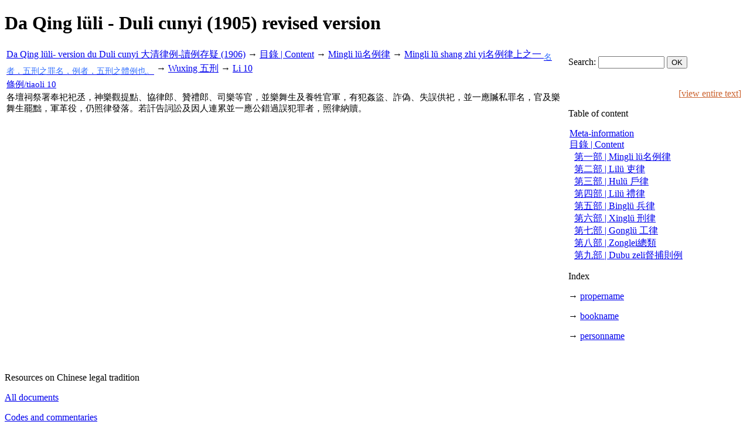

--- FILE ---
content_type: text/html; charset=utf-8
request_url: https://lsc.chineselegalculture.org/eC/DQLL_DC_1905/3.1.1.1.10
body_size: 13762
content:
<!DOCTYPE html PUBLIC "-//W3C//DTD HTML 4.01 Transitional//EN" "http://www.w3.org/TR/html4/loose.dtd">
<html lang="en">
<head>
	<meta http-equiv="Content-Type" content="text/html; charset=utf-8">
<META HTTP-EQUIV="CACHE-CONTROL" CONTENT="NO-CACHE"><META HTTP-EQUIV="EXPIRES" CONTENT="Thu, 7 Dec 2017 14:00:01 GMT">	<title>xData - viewer and analyse xml document | LSC</title>
	<meta name="author" content="Jérôme Bourgon, Luca Gabbiani, Gérald Foliot">
	<meta name="keywords" content="...">
	<meta name="description" content="Our project is to understand space as a major dimension of the Chinese and Pan-Chinese legal order">
	<meta name="language" content="en">
	<link rel="stylesheet" type="text/css" href="https://lsc.chineselegalculture.org/coreWeb/jQuery/css/cupertino/jquery-ui-1.12.0.min.css">
	<script type="text/javascript" src="https://lsc.chineselegalculture.org/coreWeb/jQuery/js/jquery-1.12.4.min.js"></script>
	<script type="text/javascript" src="https://lsc.chineselegalculture.org/coreWeb/jQuery/js/jquery-ui-1.12.0.min.js"></script>
	<link rel="stylesheet" type="text/css" href="https://lsc.chineselegalculture.org/coreWeb/Skins/Default/Css/wAngel_mainStyle.css">
	<link rel="stylesheet" type="text/css" href="/coreWeb/Skins/Default/Css/wApp_xData.css">
	<link rel="stylesheet" type="text/css" href="/localWeb/Css/Code.css?v=226">
</head>
<body>
<div id="wrapper">
	
    <div id="main">
	
	    <div id="body-content">
		  <h1>Da Qing lüli - Duli cunyi (1905) revised version</h1><div id="xDataPanel"><table><tr "><td width="76%" colspan="1" class="breadcrumbNavigation"><a href="/eC/DQLL_DC_1905/">Da Qing lüli- version du Duli cunyi 大清律例-讀例存疑 (1906)</a>  &rarr; <a href="/eC/DQLL_DC_1905/3">目錄 | Content</a>  &rarr; <a href="/eC/DQLL_DC_1905/3.1">Mingli lü名例律</a>  &rarr; <a href="/eC/DQLL_DC_1905/3.1.1">Mingli lü shang zhi yi名例律上之一 <sub style="color: #3370FF; font-size:14px;"> 名者，五刑之罪名，例者，五刑之體例也。</sub></a>  &rarr; <a href="/eC/DQLL_DC_1905/3.1.1.1">Wuxing 五刑</a>  &rarr; <a href="/eC/DQLL_DC_1905/3.1.1.1.10">Li 10</a> </td><td width="24%" colspan="1" class="searchBox"><form name="localSearch" method="post" action="/eC/DQLL_DC_1905/search">Search: <input name="textSearch" type="text" id="textSearch" size="12"> <input type="submit" name="Submit" value="OK"></form></td></tr><tr></td><td width="76%" valgin="top" style="vertical-align:top; font-size: 15px;" class="browserContent"><div id="wApp_xData_browserContent"><p style="margin-left: 0px; margin-top:0px; margin-bottom:0px;"><a href="3.1.1.1.10">條例/tiaoli 10 </a></p><div style="margin-left: 0px; margin-top:3px; margin-bottom:0px;" >各壇祠祭署奉祀祀丞，神樂觀提點、協律郎、贊禮郎、司樂等官，並樂舞生及養牲官軍，有犯姦盜、詐偽、失誤供祀，並一應贓私罪名，官及樂舞生罷黜，軍革役，仍照律發落。若訐告詞訟及因人連累並一應公錯過誤犯罪者，照律納贖。</div></div></td><td width="24%" style="vertical-align:top;" class="quickNavigation"><p style="text-align:right; color:#C63;">[<a style="text-align:right; color:#C63;" href="/eC/DQLL_DC_1905/all">view entire text</a>]&nbsp;</p><p class="quickNavigationTitle">Table of content</p><p style="margin-left: 2px; margin-top:0px; margin-bottom:0px;"><a href="/eC/DQLL_DC_1905/1">Meta-information</a></p><p style="margin-left: 2px; margin-top:0px; margin-bottom:0px;"><a href="/eC/DQLL_DC_1905/2"></a></p><p style="margin-left: 2px; margin-top:0px; margin-bottom:0px;"><a href="/eC/DQLL_DC_1905/3">目錄 | Content</a></p><p style="margin-left: 10px; margin-top:0px; margin-bottom:0px;"><a href="/eC/DQLL_DC_1905/3.1">第一部 | Mingli lü名例律</a></p><p style="margin-left: 10px; margin-top:0px; margin-bottom:0px;"><a href="/eC/DQLL_DC_1905/3.2">第二部 | Lilü 吏律</a></p><p style="margin-left: 10px; margin-top:0px; margin-bottom:0px;"><a href="/eC/DQLL_DC_1905/3.3">第三部 | Hulü 戶律</a></p><p style="margin-left: 10px; margin-top:0px; margin-bottom:0px;"><a href="/eC/DQLL_DC_1905/3.4">第四部 | Lilü 禮律</a></p><p style="margin-left: 10px; margin-top:0px; margin-bottom:0px;"><a href="/eC/DQLL_DC_1905/3.5">第五部 | Binglü 兵律</a></p><p style="margin-left: 10px; margin-top:0px; margin-bottom:0px;"><a href="/eC/DQLL_DC_1905/3.6">第六部 | Xinglü 刑律</a></p><p style="margin-left: 10px; margin-top:0px; margin-bottom:0px;"><a href="/eC/DQLL_DC_1905/3.7">第七部 | Gonglü 工律</a></p><p style="margin-left: 10px; margin-top:0px; margin-bottom:0px;"><a href="/eC/DQLL_DC_1905/3.8">第八部 | Zonglei總類</a></p><p style="margin-left: 10px; margin-top:0px; margin-bottom:0px;"><a href="/eC/DQLL_DC_1905/3.9">第九部 | Dubu zeli督捕則例</a></p><p class="quickNavigationTitle">Index</p><p>&rarr; <a href="/eC/DQLL_DC_1905/index/propername">propername</a></p><p>&rarr; <a href="/eC/DQLL_DC_1905/index/bookname">bookname</a></p><p>&rarr; <a href="/eC/DQLL_DC_1905/index/personname">personname</a></p><br></tr></table></div>	    </div>

		<div id="sideBar">
		
        <p class="navTitle">Resources on Chinese legal tradition<br>
        
        	<p class="navLink"><a href="/Documents/E-Library">All documents</a></p>
        	<p class="navLink"><a href="/Documents/E-Library/Code_and_commentaries">Codes and commentaries</a></p>
        	<p class="navLink"><a href="/Documents/E-Library/Judicial_cases">Judicial cases</a> 
        		 : <a href="/Documents/E-Library/Judicial_cases_general">general</a>,
        		<a href="/Documents/E-Library/Judicial_cases_local">local</a>,
        		<a href="/Documents/E-Library/Judicial_cases_historical">historical</a>,
        		<a href="/Documents/E-Library/Judicial_cases_archive">archival</a>.
        	</p>
        	<p class="navLink"><a href="/Documents/E-Library/Regulations_collections">Regulations collections</a> :<br> 
        	<a href="/Documents/E-Library/Regulations_collections_general">general</a>,
        	<a href="/Documents/E-Library/Regulations_collections_local">local</a>.
        	
        	</p>
        	<p class="navLink"><a href="/Documents/E-Library/Magistrates_handbooks">legal handbooks</a> :<br>
        	<a href="/Documents/E-Library/Magistrates_handbooks_general">for magistrate</a>,
        	<a href="/Documents/E-Library/Magistrates_handbooks_legal">for legal advisers</a>,
        	
        	<a href="/Documents/E-Library/Magistrates_handbooks_pettifoggers">for pettifoggers</a>.
        	
        	</p>
        
        </p>
        <p class="navTitle">Resources on other Asian legal traditions<br>
        
        	<p class="navLink"><a href="/Documents/E-Library/Japan">Japan</a></p>
        	<p class="navLink"><a href="/Documents/E-Library/Korea">Korea</a></p>
        	<p class="navLink"><a href="/Documents/E-Library/Mongolia">Mongolia</a></p>
        	<p class="navLink"><a href="/Documents/E-Library/Vietnam">Vietnam</a></p>
        <p class="navTitle">Maps<br>
        <p class="navLink"><a href="/Maps/Exil-Maps">Exile maps</a></p>
        <p class="navLink"><a href="/Maps/Lingchi_sentences">Lingchi sentences</a></p>
        <p class="navLink"><a href="/Maps/Regional_special_law">Regional special law</a></p>
			    <p class="navTitle">Ming and Qing codes with translations</p>
	    <p class="navLink"><a href="/Code/Methodology">Methodology</a>
	    </p>
	    <p class="navLink"><a href="/Glossary/Terms">Glossary </a></p>
	    
	    <p class="subtitle">Ming Code</p>
		<p class="navLink"><a href="/Code/Ming_Code_overview">overview</a></p>
		<p class="navLink">
		<a href="/eC/DMLJJFL_1610/">Da Ming lü jijie fuli 1610</a>
		&nbsp;/<a href="/eC/DMLJJFL_1610/all">all</a> 
		</p>

	   
	    <p class="subtitle">Qing Code</p>
		<p class="navLink"><a href="/Code/Qing_Code_overview" alt="">overview</a></p> 

		<p class="navLink">
		<a href="/eC/DQLJJFL_1646/">Da Qing lü jijie fuli 1646</a>
		&nbsp;/<a href="/eC/DQLJJFL_1646/all">all</a>
		</p>
		
		<p class="navLink">
		<a href="/eC/XBXXZL_1680/">Xingbu xianxing zeli 1680</a>
		&nbsp;/<a href="/eC/XBXXZL_1680/all">all</a>
		</p>
		
		
		<p class="navLink">
		<a href="/eC/DQLL_1740/">Da Qing lüli 1740 </a>
		&nbsp;/<a href="/eC/DQLL_1740/all">all</a>
		</p>
		
		<p class="navLink">
		<a href="/eC/DQLL_GY_1871/">Da Qing lüli 1871 </a>
		&nbsp;/<a href="/eC/DQLL_GY_1871/all">all</a>
		</p>
		
		<p class="navLink">
		<a href="/eC/HDSLXB/">Huidian shili-Xingbu part 1899</a>
		&nbsp;/<a href="/eC/HDSLXB/all">all</a>
		</p>
		
		<p class="navLink">
		<a href="/eC/DQLL_DC_1905/">Da Qing lüli-Duli cunyi 1905</a>
		&nbsp;/<a href="/eC/DQLL_DC_1905/all">all</a>
		</p>
		
		<p class="subtitle">Virtual Synoptical Code</p>
		<p class="navLink"><a href="/Code/Virtual_Code_overview">overview</a>
		| 
			<a href="/eC/Virtual_Chinese_Law/">code</a>
		</p>
		
				<p class="subtitle">Mongolian code</p>
		<p class="navLink"><a href="/Code/Mongolian_overview">overview</a></p>
		<p class="navLink"> 
		<a href="/eC/Mongolian_1667/">1667</a>, 
		<a href="/eC/Mongolian_1695/">1695</a>, 
		<a href="/eC/Mongolian_1749/">1749</a>, 
		<a href="/eC/Mongolian_1764/">1764</a>,
		<a href="/eC/Mongolian_1766/">1766</a>, 
		<a href="/eC/Mongolian_1774/">1774</a>, 
		<a href="/eC/Mongolian_1789/">1789</a>		
		</p>
		

	    <p class="navTitle">Judicial cases data</p>
		<p class="navLink"><a href="/Database/Case">Cases</a></p>
        <p class="navLink"><a href="/Database/Place">Case Location (place)</a></p>
          

        <p class="navTitle">Seminars &amp; workshops</p>
        
        <p class="subtitle">Paris EHESS seminar </p>
        <p class="navLink"><a href="/Workspace/Seminar/Legal_Studies-2022">Legal studies 2022/2023</a></p>
        <p class="navLink"><a href="/Workspace/Seminar/Legal_Studies-2021">Legal studies 2021/2022</a></p>
        <p class="navLink"><a href="/Workspace/Seminar/Legal_Studies-2020">Legal studies 2020/2021</a></p>
        <p class="navLink"><a href="/Workspace/Seminar/Legal_Studies-2019">Legal studies 2019/2020</a></p>
        <p class="navLink"><a href="/Workspace/Seminar/Legal_Studies-2018">Legal studies 2018/2019</a></p>
        <p class="navLink"><a href="/Workspace/Seminar/Legal_Studies-2017">Legal studies 2017/2018</a></p>
        <p class="navLink"><a href="/Workspace/Seminar/Legal_Studies-2016">Legal studies 2016/2017</a></p>
        <p class="navLink"><a href="/Workspace/Seminar/Legal_Studies-2015">Legal studies 2015/2016</a></p>
        <p class="navLink"><a href="/Workspace/Seminar/Legal_Studies-2014">Legal studies 2014/2015</a></p>
        <p class="navLink"><a href="/Workspace/Seminar/Legal_Studies-2013">Legal studies 2013/2014</a></p>
        <p class="navLink"><a href="/Workspace/Seminar/Legal_Studies-2012">Legal studies 2012/2013</a></p>
        <p class="navLink"><a href="/Workspace/Seminar/Legal_Studies-2011">Legal studies 2011/2012</a></p>
        	    <p class="subtitle">Workshop</p>
		<p class="navLink"><a href="/Conference/Harvard_2014">Household and Obligations” Translation Workshop</a></p>
		<p class="navLink"><a href="/Conference/Procedure_Law_2012">Procedure Law, Evidence and the Practice of Torture</a></p>
		<p class="navLink"><a href="/Workspace/Workshop/Household_part">Da Qing l&uuml;li Household part (大清律例，户部)</a></p>
		
		<p class="navLink"><a href="/Workspace/Workshop/From_Code_to_Cases_and_reversely">From Code to Cases and reversely</a></p>
		</p>
		
</p>
        </p>
                </p>
        <p class="logo"><br>
        <a href="http://iao.cnrs.fr" title="Institut d’Asie Orientale"><img title="Institut d’Asie Orientale" src="/localWeb/Images/Logos/Logo_IAO.jpg"></a>
        </p>
        
        <p class="logo">
        <a href="http://www.efeo.fr/" title="Ecole française d'Extrême-Orient"><img width="100px" title="Ecole française d'Extrême-Orient" src="/localWeb/Images/Logos/Logo_EFO_color.png"></a></p>
        
        <p class="logo">
        <a href="http://www.huma-num.fr" title="Huma-Num"><img src="/localWeb/Images/Logo_huma-num_80px.png" title="Huma-Num"></a></p>
        <p class="logo"><a href="http://www.sinica.edu.tw/"><img src="/localWeb/Images/Logo_Academia_Sinica_90px.png" width="90px"></a></p>
        
        


	    </div>
	
     	<div id="footner">

			<div id="copyright">
				&copy; 2011-2014 <a href="http://iao.cnrs.fr">IAO</a> / <a href="http://www.efeo.fr/">EFEO</a> / <a href="http://www.huma-num.fr">HUMA-NUM</a> &nbsp;<br>
                Page rendering in 0.063s &nbsp;<br>
                Last update: Wednesday  8 January 2025 (09:39) <a href="/wAngel/">+</a> &nbsp;
	            			</div>
     	</div>  <!-- end div footner -->
	</div> <!-- end div mai, -->

	<div id="header">
		<div id="header_title">
    	<a href="/">Legalizing space in China</a><br>
    	</div>
    	<div id="header_navigation">
    	<a href="/">home</a> <b>|</b> 
    	<a href="/Presentation/Overview">Overview</a> <b>|</b> 
    	<a href="/Presentation/Team_and_partners">Team & partners</a> <b>|</b>
    	<a href="/Presentation/Interesting_links">Interesting links</a> <b>|</b>
		<a href="/Workspace/Announcements">Announcements</a> <b>|</b>
		<a href="/Documents/Project_outcome">Project outcome</a></p>

<!--        <a href="/Presenation/about">whereabouts</a> | 
        <a href="/Presentation/help">help</a> -->
    	</div>
	</div>
    <div id="navBar">
    <div id="loginForm"><form name="login" method="post" action="">ID&nbsp;<input name="alpha" type="text" id="alpha" size="10"> Password&nbsp;<input name="beta" type="password" id="beta" size="10"> <input type="submit" name="Submit" value="submit"></form></div> &nbsp;</div>
</div> <!-- end div wrapper -->

</body>
</html>
